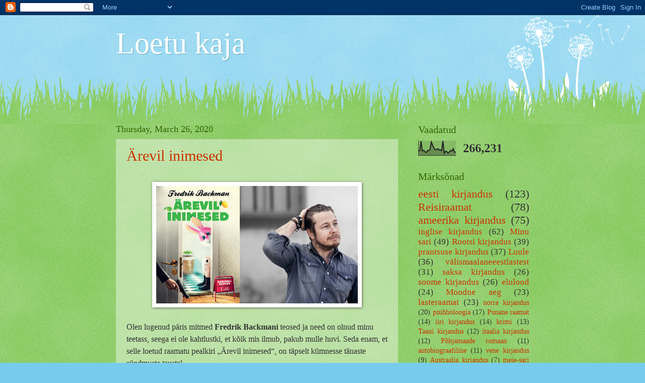

--- FILE ---
content_type: text/html; charset=UTF-8
request_url: https://aluik.blogspot.com/b/stats?style=BLACK_TRANSPARENT&timeRange=ALL_TIME&token=APq4FmDR9Y02MG2SZ3_9_61M5pPIhL6ldFXnygoIUv51g8lAWNhAnZsIVtK6-cYplmDH2VZsGLpWq0B-d9Zf_3HwqS1dJw-spQ
body_size: -11
content:
{"total":266231,"sparklineOptions":{"backgroundColor":{"fillOpacity":0.1,"fill":"#000000"},"series":[{"areaOpacity":0.3,"color":"#202020"}]},"sparklineData":[[0,30],[1,32],[2,95],[3,29],[4,35],[5,25],[6,19],[7,33],[8,32],[9,42],[10,90],[11,68],[12,51],[13,37],[14,40],[15,45],[16,36],[17,38],[18,31],[19,97],[20,15],[21,28],[22,26],[23,16],[24,24],[25,33],[26,29],[27,45],[28,21],[29,23]],"nextTickMs":327272}